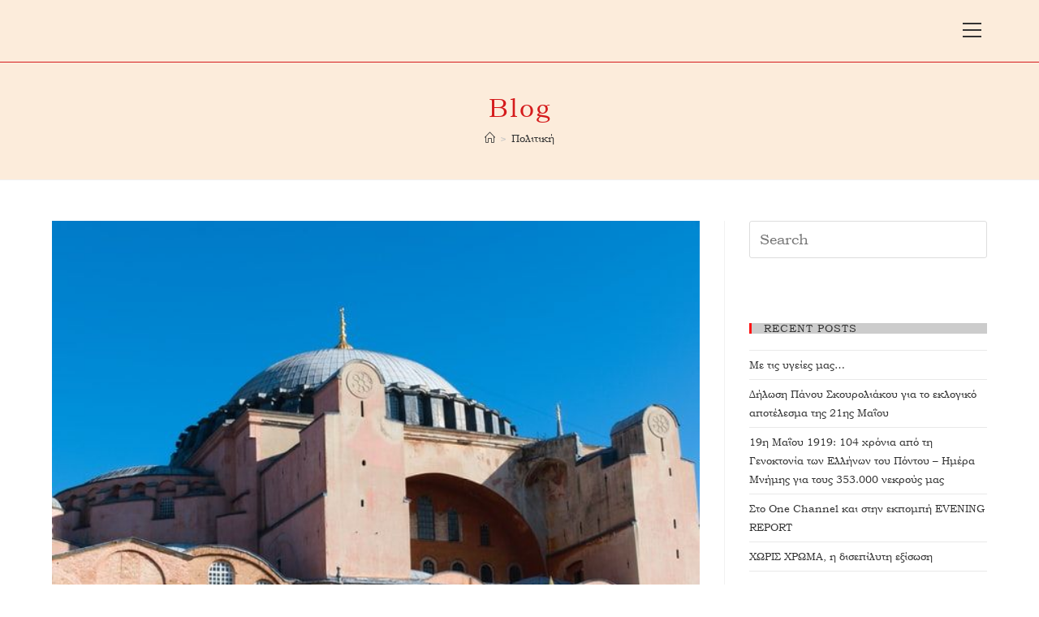

--- FILE ---
content_type: text/html; charset=UTF-8
request_url: https://panos.skouroliakos.gr/i-agia-sofia-den-ine-tourkiki-ine-pagkosmia/
body_size: 18764
content:
 
<!DOCTYPE html>
<html class="html" lang="en-US">
<head>
	<meta charset="UTF-8">
	<link rel="profile" href="https://gmpg.org/xfn/11">

	<title>Η Αγία Σοφία δεν είναι τουρκική, είναι παγκόσμια</title>
<meta name='robots' content='max-image-preview:large' />
<link rel="pingback" href="https://panos.skouroliakos.gr/xmlrpc.php">
<meta name="viewport" content="width=device-width, initial-scale=1"><link rel='dns-prefetch' href='//maxcdn.bootstrapcdn.com' />
<link rel='dns-prefetch' href='//fonts.googleapis.com' />
<link rel="alternate" type="application/rss+xml" title=" &raquo; Feed" href="https://panos.skouroliakos.gr/feed/" />
<link rel="alternate" type="application/rss+xml" title=" &raquo; Comments Feed" href="https://panos.skouroliakos.gr/comments/feed/" />
<link rel="alternate" type="application/rss+xml" title=" &raquo; Η Αγία Σοφία δεν είναι τουρκική, είναι παγκόσμια Comments Feed" href="https://panos.skouroliakos.gr/i-agia-sofia-den-ine-tourkiki-ine-pagkosmia/feed/" />
			<link rel="pingback" href="https://panos.skouroliakos.gr/xmlrpc.php"/>
		<script type="application/ld+json">{"@context":"https://schema.org","@type":"Organization","legalName":"","url":"https://panos.skouroliakos.gr/","logo":"https://tf01.themeruby.com/lifestyle/wp-content/uploads/sites/7/2019/10/logo.png"}</script>
<!-- This site uses the Google Analytics by ExactMetrics plugin v6.0.2 - Using Analytics tracking - https://www.exactmetrics.com/ -->
<script type="text/javascript" data-cfasync="false">
	var em_version         = '6.0.2';
	var em_track_user      = true;
	var em_no_track_reason = '';
	
	var disableStr = 'ga-disable-UA-85614716-1';

	/* Function to detect opted out users */
	function __gaTrackerIsOptedOut() {
		return document.cookie.indexOf(disableStr + '=true') > -1;
	}

	/* Disable tracking if the opt-out cookie exists. */
	if ( __gaTrackerIsOptedOut() ) {
		window[disableStr] = true;
	}

	/* Opt-out function */
	function __gaTrackerOptout() {
	  document.cookie = disableStr + '=true; expires=Thu, 31 Dec 2099 23:59:59 UTC; path=/';
	  window[disableStr] = true;
	}

	if ( 'undefined' === typeof gaOptout ) {
		function gaOptout() {
			__gaTrackerOptout();
		}
	}
	
	if ( em_track_user ) {
		(function(i,s,o,g,r,a,m){i['GoogleAnalyticsObject']=r;i[r]=i[r]||function(){
			(i[r].q=i[r].q||[]).push(arguments)},i[r].l=1*new Date();a=s.createElement(o),
			m=s.getElementsByTagName(o)[0];a.async=1;a.src=g;m.parentNode.insertBefore(a,m)
		})(window,document,'script','//www.google-analytics.com/analytics.js','__gaTracker');

window.ga = __gaTracker;		__gaTracker('create', 'UA-85614716-1', 'auto');
		__gaTracker('set', 'forceSSL', true);
		__gaTracker('send','pageview');
		__gaTracker( function() { window.ga = __gaTracker; } );
	} else {
		console.log( "" );
		(function() {
			/* https://developers.google.com/analytics/devguides/collection/analyticsjs/ */
			var noopfn = function() {
				return null;
			};
			var noopnullfn = function() {
				return null;
			};
			var Tracker = function() {
				return null;
			};
			var p = Tracker.prototype;
			p.get = noopfn;
			p.set = noopfn;
			p.send = noopfn;
			var __gaTracker = function() {
				var len = arguments.length;
				if ( len === 0 ) {
					return;
				}
				var f = arguments[len-1];
				if ( typeof f !== 'object' || f === null || typeof f.hitCallback !== 'function' ) {
					console.log( 'Not running function __gaTracker(' + arguments[0] + " ....) because you are not being tracked. " + em_no_track_reason );
					return;
				}
				try {
					f.hitCallback();
				} catch (ex) {

				}
			};
			__gaTracker.create = function() {
				return new Tracker();
			};
			__gaTracker.getByName = noopnullfn;
			__gaTracker.getAll = function() {
				return [];
			};
			__gaTracker.remove = noopfn;
			window['__gaTracker'] = __gaTracker;
			window.ga = __gaTracker;		})();
		}
</script>
<!-- / Google Analytics by ExactMetrics -->
<script type="text/javascript">
/* <![CDATA[ */
window._wpemojiSettings = {"baseUrl":"https:\/\/s.w.org\/images\/core\/emoji\/15.0.3\/72x72\/","ext":".png","svgUrl":"https:\/\/s.w.org\/images\/core\/emoji\/15.0.3\/svg\/","svgExt":".svg","source":{"concatemoji":"https:\/\/panos.skouroliakos.gr\/wp-includes\/js\/wp-emoji-release.min.js?ver=6.5.7"}};
/*! This file is auto-generated */
!function(i,n){var o,s,e;function c(e){try{var t={supportTests:e,timestamp:(new Date).valueOf()};sessionStorage.setItem(o,JSON.stringify(t))}catch(e){}}function p(e,t,n){e.clearRect(0,0,e.canvas.width,e.canvas.height),e.fillText(t,0,0);var t=new Uint32Array(e.getImageData(0,0,e.canvas.width,e.canvas.height).data),r=(e.clearRect(0,0,e.canvas.width,e.canvas.height),e.fillText(n,0,0),new Uint32Array(e.getImageData(0,0,e.canvas.width,e.canvas.height).data));return t.every(function(e,t){return e===r[t]})}function u(e,t,n){switch(t){case"flag":return n(e,"\ud83c\udff3\ufe0f\u200d\u26a7\ufe0f","\ud83c\udff3\ufe0f\u200b\u26a7\ufe0f")?!1:!n(e,"\ud83c\uddfa\ud83c\uddf3","\ud83c\uddfa\u200b\ud83c\uddf3")&&!n(e,"\ud83c\udff4\udb40\udc67\udb40\udc62\udb40\udc65\udb40\udc6e\udb40\udc67\udb40\udc7f","\ud83c\udff4\u200b\udb40\udc67\u200b\udb40\udc62\u200b\udb40\udc65\u200b\udb40\udc6e\u200b\udb40\udc67\u200b\udb40\udc7f");case"emoji":return!n(e,"\ud83d\udc26\u200d\u2b1b","\ud83d\udc26\u200b\u2b1b")}return!1}function f(e,t,n){var r="undefined"!=typeof WorkerGlobalScope&&self instanceof WorkerGlobalScope?new OffscreenCanvas(300,150):i.createElement("canvas"),a=r.getContext("2d",{willReadFrequently:!0}),o=(a.textBaseline="top",a.font="600 32px Arial",{});return e.forEach(function(e){o[e]=t(a,e,n)}),o}function t(e){var t=i.createElement("script");t.src=e,t.defer=!0,i.head.appendChild(t)}"undefined"!=typeof Promise&&(o="wpEmojiSettingsSupports",s=["flag","emoji"],n.supports={everything:!0,everythingExceptFlag:!0},e=new Promise(function(e){i.addEventListener("DOMContentLoaded",e,{once:!0})}),new Promise(function(t){var n=function(){try{var e=JSON.parse(sessionStorage.getItem(o));if("object"==typeof e&&"number"==typeof e.timestamp&&(new Date).valueOf()<e.timestamp+604800&&"object"==typeof e.supportTests)return e.supportTests}catch(e){}return null}();if(!n){if("undefined"!=typeof Worker&&"undefined"!=typeof OffscreenCanvas&&"undefined"!=typeof URL&&URL.createObjectURL&&"undefined"!=typeof Blob)try{var e="postMessage("+f.toString()+"("+[JSON.stringify(s),u.toString(),p.toString()].join(",")+"));",r=new Blob([e],{type:"text/javascript"}),a=new Worker(URL.createObjectURL(r),{name:"wpTestEmojiSupports"});return void(a.onmessage=function(e){c(n=e.data),a.terminate(),t(n)})}catch(e){}c(n=f(s,u,p))}t(n)}).then(function(e){for(var t in e)n.supports[t]=e[t],n.supports.everything=n.supports.everything&&n.supports[t],"flag"!==t&&(n.supports.everythingExceptFlag=n.supports.everythingExceptFlag&&n.supports[t]);n.supports.everythingExceptFlag=n.supports.everythingExceptFlag&&!n.supports.flag,n.DOMReady=!1,n.readyCallback=function(){n.DOMReady=!0}}).then(function(){return e}).then(function(){var e;n.supports.everything||(n.readyCallback(),(e=n.source||{}).concatemoji?t(e.concatemoji):e.wpemoji&&e.twemoji&&(t(e.twemoji),t(e.wpemoji)))}))}((window,document),window._wpemojiSettings);
/* ]]> */
</script>
<link rel='stylesheet' id='pixwell-core-css' href='https://panos.skouroliakos.gr/wp-content/plugins/pixwell-core/assets/core.css?ver=4.4' type='text/css' media='all' />
<link rel='stylesheet' id='sb_instagram_styles-css' href='https://panos.skouroliakos.gr/wp-content/plugins/instagram-feed/css/sb-instagram-2-2.min.css?ver=2.4.1' type='text/css' media='all' />
<style id='wp-emoji-styles-inline-css' type='text/css'>

	img.wp-smiley, img.emoji {
		display: inline !important;
		border: none !important;
		box-shadow: none !important;
		height: 1em !important;
		width: 1em !important;
		margin: 0 0.07em !important;
		vertical-align: -0.1em !important;
		background: none !important;
		padding: 0 !important;
	}
</style>
<link rel='stylesheet' id='wp-block-library-css' href='https://panos.skouroliakos.gr/wp-includes/css/dist/block-library/style.min.css?ver=6.5.7' type='text/css' media='all' />
<style id='wp-block-library-theme-inline-css' type='text/css'>
.wp-block-audio figcaption{color:#555;font-size:13px;text-align:center}.is-dark-theme .wp-block-audio figcaption{color:#ffffffa6}.wp-block-audio{margin:0 0 1em}.wp-block-code{border:1px solid #ccc;border-radius:4px;font-family:Menlo,Consolas,monaco,monospace;padding:.8em 1em}.wp-block-embed figcaption{color:#555;font-size:13px;text-align:center}.is-dark-theme .wp-block-embed figcaption{color:#ffffffa6}.wp-block-embed{margin:0 0 1em}.blocks-gallery-caption{color:#555;font-size:13px;text-align:center}.is-dark-theme .blocks-gallery-caption{color:#ffffffa6}.wp-block-image figcaption{color:#555;font-size:13px;text-align:center}.is-dark-theme .wp-block-image figcaption{color:#ffffffa6}.wp-block-image{margin:0 0 1em}.wp-block-pullquote{border-bottom:4px solid;border-top:4px solid;color:currentColor;margin-bottom:1.75em}.wp-block-pullquote cite,.wp-block-pullquote footer,.wp-block-pullquote__citation{color:currentColor;font-size:.8125em;font-style:normal;text-transform:uppercase}.wp-block-quote{border-left:.25em solid;margin:0 0 1.75em;padding-left:1em}.wp-block-quote cite,.wp-block-quote footer{color:currentColor;font-size:.8125em;font-style:normal;position:relative}.wp-block-quote.has-text-align-right{border-left:none;border-right:.25em solid;padding-left:0;padding-right:1em}.wp-block-quote.has-text-align-center{border:none;padding-left:0}.wp-block-quote.is-large,.wp-block-quote.is-style-large,.wp-block-quote.is-style-plain{border:none}.wp-block-search .wp-block-search__label{font-weight:700}.wp-block-search__button{border:1px solid #ccc;padding:.375em .625em}:where(.wp-block-group.has-background){padding:1.25em 2.375em}.wp-block-separator.has-css-opacity{opacity:.4}.wp-block-separator{border:none;border-bottom:2px solid;margin-left:auto;margin-right:auto}.wp-block-separator.has-alpha-channel-opacity{opacity:1}.wp-block-separator:not(.is-style-wide):not(.is-style-dots){width:100px}.wp-block-separator.has-background:not(.is-style-dots){border-bottom:none;height:1px}.wp-block-separator.has-background:not(.is-style-wide):not(.is-style-dots){height:2px}.wp-block-table{margin:0 0 1em}.wp-block-table td,.wp-block-table th{word-break:normal}.wp-block-table figcaption{color:#555;font-size:13px;text-align:center}.is-dark-theme .wp-block-table figcaption{color:#ffffffa6}.wp-block-video figcaption{color:#555;font-size:13px;text-align:center}.is-dark-theme .wp-block-video figcaption{color:#ffffffa6}.wp-block-video{margin:0 0 1em}.wp-block-template-part.has-background{margin-bottom:0;margin-top:0;padding:1.25em 2.375em}
</style>
<style id='classic-theme-styles-inline-css' type='text/css'>
/*! This file is auto-generated */
.wp-block-button__link{color:#fff;background-color:#32373c;border-radius:9999px;box-shadow:none;text-decoration:none;padding:calc(.667em + 2px) calc(1.333em + 2px);font-size:1.125em}.wp-block-file__button{background:#32373c;color:#fff;text-decoration:none}
</style>
<style id='global-styles-inline-css' type='text/css'>
body{--wp--preset--color--black: #000000;--wp--preset--color--cyan-bluish-gray: #abb8c3;--wp--preset--color--white: #ffffff;--wp--preset--color--pale-pink: #f78da7;--wp--preset--color--vivid-red: #cf2e2e;--wp--preset--color--luminous-vivid-orange: #ff6900;--wp--preset--color--luminous-vivid-amber: #fcb900;--wp--preset--color--light-green-cyan: #7bdcb5;--wp--preset--color--vivid-green-cyan: #00d084;--wp--preset--color--pale-cyan-blue: #8ed1fc;--wp--preset--color--vivid-cyan-blue: #0693e3;--wp--preset--color--vivid-purple: #9b51e0;--wp--preset--gradient--vivid-cyan-blue-to-vivid-purple: linear-gradient(135deg,rgba(6,147,227,1) 0%,rgb(155,81,224) 100%);--wp--preset--gradient--light-green-cyan-to-vivid-green-cyan: linear-gradient(135deg,rgb(122,220,180) 0%,rgb(0,208,130) 100%);--wp--preset--gradient--luminous-vivid-amber-to-luminous-vivid-orange: linear-gradient(135deg,rgba(252,185,0,1) 0%,rgba(255,105,0,1) 100%);--wp--preset--gradient--luminous-vivid-orange-to-vivid-red: linear-gradient(135deg,rgba(255,105,0,1) 0%,rgb(207,46,46) 100%);--wp--preset--gradient--very-light-gray-to-cyan-bluish-gray: linear-gradient(135deg,rgb(238,238,238) 0%,rgb(169,184,195) 100%);--wp--preset--gradient--cool-to-warm-spectrum: linear-gradient(135deg,rgb(74,234,220) 0%,rgb(151,120,209) 20%,rgb(207,42,186) 40%,rgb(238,44,130) 60%,rgb(251,105,98) 80%,rgb(254,248,76) 100%);--wp--preset--gradient--blush-light-purple: linear-gradient(135deg,rgb(255,206,236) 0%,rgb(152,150,240) 100%);--wp--preset--gradient--blush-bordeaux: linear-gradient(135deg,rgb(254,205,165) 0%,rgb(254,45,45) 50%,rgb(107,0,62) 100%);--wp--preset--gradient--luminous-dusk: linear-gradient(135deg,rgb(255,203,112) 0%,rgb(199,81,192) 50%,rgb(65,88,208) 100%);--wp--preset--gradient--pale-ocean: linear-gradient(135deg,rgb(255,245,203) 0%,rgb(182,227,212) 50%,rgb(51,167,181) 100%);--wp--preset--gradient--electric-grass: linear-gradient(135deg,rgb(202,248,128) 0%,rgb(113,206,126) 100%);--wp--preset--gradient--midnight: linear-gradient(135deg,rgb(2,3,129) 0%,rgb(40,116,252) 100%);--wp--preset--font-size--small: 13px;--wp--preset--font-size--medium: 20px;--wp--preset--font-size--large: 36px;--wp--preset--font-size--x-large: 42px;--wp--preset--spacing--20: 0.44rem;--wp--preset--spacing--30: 0.67rem;--wp--preset--spacing--40: 1rem;--wp--preset--spacing--50: 1.5rem;--wp--preset--spacing--60: 2.25rem;--wp--preset--spacing--70: 3.38rem;--wp--preset--spacing--80: 5.06rem;--wp--preset--shadow--natural: 6px 6px 9px rgba(0, 0, 0, 0.2);--wp--preset--shadow--deep: 12px 12px 50px rgba(0, 0, 0, 0.4);--wp--preset--shadow--sharp: 6px 6px 0px rgba(0, 0, 0, 0.2);--wp--preset--shadow--outlined: 6px 6px 0px -3px rgba(255, 255, 255, 1), 6px 6px rgba(0, 0, 0, 1);--wp--preset--shadow--crisp: 6px 6px 0px rgba(0, 0, 0, 1);}:where(.is-layout-flex){gap: 0.5em;}:where(.is-layout-grid){gap: 0.5em;}body .is-layout-flex{display: flex;}body .is-layout-flex{flex-wrap: wrap;align-items: center;}body .is-layout-flex > *{margin: 0;}body .is-layout-grid{display: grid;}body .is-layout-grid > *{margin: 0;}:where(.wp-block-columns.is-layout-flex){gap: 2em;}:where(.wp-block-columns.is-layout-grid){gap: 2em;}:where(.wp-block-post-template.is-layout-flex){gap: 1.25em;}:where(.wp-block-post-template.is-layout-grid){gap: 1.25em;}.has-black-color{color: var(--wp--preset--color--black) !important;}.has-cyan-bluish-gray-color{color: var(--wp--preset--color--cyan-bluish-gray) !important;}.has-white-color{color: var(--wp--preset--color--white) !important;}.has-pale-pink-color{color: var(--wp--preset--color--pale-pink) !important;}.has-vivid-red-color{color: var(--wp--preset--color--vivid-red) !important;}.has-luminous-vivid-orange-color{color: var(--wp--preset--color--luminous-vivid-orange) !important;}.has-luminous-vivid-amber-color{color: var(--wp--preset--color--luminous-vivid-amber) !important;}.has-light-green-cyan-color{color: var(--wp--preset--color--light-green-cyan) !important;}.has-vivid-green-cyan-color{color: var(--wp--preset--color--vivid-green-cyan) !important;}.has-pale-cyan-blue-color{color: var(--wp--preset--color--pale-cyan-blue) !important;}.has-vivid-cyan-blue-color{color: var(--wp--preset--color--vivid-cyan-blue) !important;}.has-vivid-purple-color{color: var(--wp--preset--color--vivid-purple) !important;}.has-black-background-color{background-color: var(--wp--preset--color--black) !important;}.has-cyan-bluish-gray-background-color{background-color: var(--wp--preset--color--cyan-bluish-gray) !important;}.has-white-background-color{background-color: var(--wp--preset--color--white) !important;}.has-pale-pink-background-color{background-color: var(--wp--preset--color--pale-pink) !important;}.has-vivid-red-background-color{background-color: var(--wp--preset--color--vivid-red) !important;}.has-luminous-vivid-orange-background-color{background-color: var(--wp--preset--color--luminous-vivid-orange) !important;}.has-luminous-vivid-amber-background-color{background-color: var(--wp--preset--color--luminous-vivid-amber) !important;}.has-light-green-cyan-background-color{background-color: var(--wp--preset--color--light-green-cyan) !important;}.has-vivid-green-cyan-background-color{background-color: var(--wp--preset--color--vivid-green-cyan) !important;}.has-pale-cyan-blue-background-color{background-color: var(--wp--preset--color--pale-cyan-blue) !important;}.has-vivid-cyan-blue-background-color{background-color: var(--wp--preset--color--vivid-cyan-blue) !important;}.has-vivid-purple-background-color{background-color: var(--wp--preset--color--vivid-purple) !important;}.has-black-border-color{border-color: var(--wp--preset--color--black) !important;}.has-cyan-bluish-gray-border-color{border-color: var(--wp--preset--color--cyan-bluish-gray) !important;}.has-white-border-color{border-color: var(--wp--preset--color--white) !important;}.has-pale-pink-border-color{border-color: var(--wp--preset--color--pale-pink) !important;}.has-vivid-red-border-color{border-color: var(--wp--preset--color--vivid-red) !important;}.has-luminous-vivid-orange-border-color{border-color: var(--wp--preset--color--luminous-vivid-orange) !important;}.has-luminous-vivid-amber-border-color{border-color: var(--wp--preset--color--luminous-vivid-amber) !important;}.has-light-green-cyan-border-color{border-color: var(--wp--preset--color--light-green-cyan) !important;}.has-vivid-green-cyan-border-color{border-color: var(--wp--preset--color--vivid-green-cyan) !important;}.has-pale-cyan-blue-border-color{border-color: var(--wp--preset--color--pale-cyan-blue) !important;}.has-vivid-cyan-blue-border-color{border-color: var(--wp--preset--color--vivid-cyan-blue) !important;}.has-vivid-purple-border-color{border-color: var(--wp--preset--color--vivid-purple) !important;}.has-vivid-cyan-blue-to-vivid-purple-gradient-background{background: var(--wp--preset--gradient--vivid-cyan-blue-to-vivid-purple) !important;}.has-light-green-cyan-to-vivid-green-cyan-gradient-background{background: var(--wp--preset--gradient--light-green-cyan-to-vivid-green-cyan) !important;}.has-luminous-vivid-amber-to-luminous-vivid-orange-gradient-background{background: var(--wp--preset--gradient--luminous-vivid-amber-to-luminous-vivid-orange) !important;}.has-luminous-vivid-orange-to-vivid-red-gradient-background{background: var(--wp--preset--gradient--luminous-vivid-orange-to-vivid-red) !important;}.has-very-light-gray-to-cyan-bluish-gray-gradient-background{background: var(--wp--preset--gradient--very-light-gray-to-cyan-bluish-gray) !important;}.has-cool-to-warm-spectrum-gradient-background{background: var(--wp--preset--gradient--cool-to-warm-spectrum) !important;}.has-blush-light-purple-gradient-background{background: var(--wp--preset--gradient--blush-light-purple) !important;}.has-blush-bordeaux-gradient-background{background: var(--wp--preset--gradient--blush-bordeaux) !important;}.has-luminous-dusk-gradient-background{background: var(--wp--preset--gradient--luminous-dusk) !important;}.has-pale-ocean-gradient-background{background: var(--wp--preset--gradient--pale-ocean) !important;}.has-electric-grass-gradient-background{background: var(--wp--preset--gradient--electric-grass) !important;}.has-midnight-gradient-background{background: var(--wp--preset--gradient--midnight) !important;}.has-small-font-size{font-size: var(--wp--preset--font-size--small) !important;}.has-medium-font-size{font-size: var(--wp--preset--font-size--medium) !important;}.has-large-font-size{font-size: var(--wp--preset--font-size--large) !important;}.has-x-large-font-size{font-size: var(--wp--preset--font-size--x-large) !important;}
.wp-block-navigation a:where(:not(.wp-element-button)){color: inherit;}
:where(.wp-block-post-template.is-layout-flex){gap: 1.25em;}:where(.wp-block-post-template.is-layout-grid){gap: 1.25em;}
:where(.wp-block-columns.is-layout-flex){gap: 2em;}:where(.wp-block-columns.is-layout-grid){gap: 2em;}
.wp-block-pullquote{font-size: 1.5em;line-height: 1.6;}
</style>
<link rel='stylesheet' id='contact-form-7-css' href='https://panos.skouroliakos.gr/wp-content/plugins/contact-form-7/includes/css/styles.css?ver=5.1.7' type='text/css' media='all' />
<link rel='stylesheet' id='cff-css' href='https://panos.skouroliakos.gr/wp-content/plugins/custom-facebook-feed/css/cff-style.css?ver=2.15.1' type='text/css' media='all' />
<link rel='stylesheet' id='sb-font-awesome-css' href='https://maxcdn.bootstrapcdn.com/font-awesome/4.7.0/css/font-awesome.min.css?ver=6.5.7' type='text/css' media='all' />
<link rel='stylesheet' id='page_navi_slider_style-css' href='https://panos.skouroliakos.gr/wp-content/plugins/page-navi-slider/style/page-navi-slider.css?ver=6.5.7' type='text/css' media='all' />
<link rel='stylesheet' id='dashicons-css' href='https://panos.skouroliakos.gr/wp-includes/css/dashicons.min.css?ver=6.5.7' type='text/css' media='all' />
<link rel='stylesheet' id='post-views-counter-frontend-css' href='https://panos.skouroliakos.gr/wp-content/plugins/post-views-counter/css/frontend.css?ver=1.3.1' type='text/css' media='all' />
<link rel='stylesheet' id='uaf_client_css-css' href='https://panos.skouroliakos.gr/wp-content/uploads/useanyfont/uaf.css?ver=1588160265' type='text/css' media='all' />
<link rel='stylesheet' id='tt-easy-google-fonts-css' href='https://fonts.googleapis.com/css?family=Ubuntu+Condensed%3Aregular&#038;subset=greek-ext&#038;ver=6.5.7' type='text/css' media='all' />
<link rel='stylesheet' id='font-awesome-css' href='https://panos.skouroliakos.gr/wp-content/themes/oceanwp/assets/fonts/fontawesome/css/all.min.css?ver=5.11.2' type='text/css' media='all' />
<link rel='stylesheet' id='simple-line-icons-css' href='https://panos.skouroliakos.gr/wp-content/themes/oceanwp/assets/css/third/simple-line-icons.min.css?ver=2.4.0' type='text/css' media='all' />
<link rel='stylesheet' id='magnific-popup-css' href='https://panos.skouroliakos.gr/wp-content/themes/oceanwp/assets/css/third/magnific-popup.min.css?ver=1.0.0' type='text/css' media='all' />
<link rel='stylesheet' id='slick-css' href='https://panos.skouroliakos.gr/wp-content/themes/oceanwp/assets/css/third/slick.min.css?ver=1.6.0' type='text/css' media='all' />
<link rel='stylesheet' id='oceanwp-style-css' href='https://panos.skouroliakos.gr/wp-content/themes/oceanwp/assets/css/style.min.css?ver=1.8.3' type='text/css' media='all' />
<script>if (document.location.protocol != "https:") {document.location = document.URL.replace(/^http:/i, "https:");}</script><script type="text/javascript" src="https://panos.skouroliakos.gr/wp-includes/js/jquery/jquery.min.js?ver=3.7.1" id="jquery-core-js"></script>
<script type="text/javascript" src="https://panos.skouroliakos.gr/wp-includes/js/jquery/jquery-migrate.min.js?ver=3.4.1" id="jquery-migrate-js"></script>
<script type="text/javascript" id="exactmetrics-frontend-script-js-extra">
/* <![CDATA[ */
var exactmetrics_frontend = {"js_events_tracking":"true","download_extensions":"zip,mp3,mpeg,pdf,docx,pptx,xlsx,rar","inbound_paths":"[{\"path\":\"\\\/go\\\/\",\"label\":\"affiliate\"},{\"path\":\"\\\/recommend\\\/\",\"label\":\"affiliate\"}]","home_url":"https:\/\/panos.skouroliakos.gr","hash_tracking":"false"};
/* ]]> */
</script>
<script type="text/javascript" src="https://panos.skouroliakos.gr/wp-content/plugins/google-analytics-dashboard-for-wp/assets/js/frontend.min.js?ver=6.0.2" id="exactmetrics-frontend-script-js"></script>
<script type="text/javascript" src="https://panos.skouroliakos.gr/wp-includes/js/jquery/ui/core.min.js?ver=1.13.2" id="jquery-ui-core-js"></script>
<script type="text/javascript" src="https://panos.skouroliakos.gr/wp-includes/js/jquery/ui/mouse.min.js?ver=1.13.2" id="jquery-ui-mouse-js"></script>
<script type="text/javascript" src="https://panos.skouroliakos.gr/wp-includes/js/jquery/ui/slider.min.js?ver=1.13.2" id="jquery-ui-slider-js"></script>
<script type="text/javascript" src="https://panos.skouroliakos.gr/wp-content/plugins/page-navi-slider/js/page-navi-slider.min.js?ver=1" id="page-navi-slider-script-js"></script>
<script type="text/javascript" src="https://panos.skouroliakos.gr/wp-content/plugins/page-navi-slider/js/jquery.ui.touch-punch.min.js?ver=1" id="jQueryUiTouch-js"></script>
<link rel="https://api.w.org/" href="https://panos.skouroliakos.gr/wp-json/" /><link rel="alternate" type="application/json" href="https://panos.skouroliakos.gr/wp-json/wp/v2/posts/5960" /><link rel="EditURI" type="application/rsd+xml" title="RSD" href="https://panos.skouroliakos.gr/xmlrpc.php?rsd" />
<meta name="generator" content="WordPress 6.5.7" />
<link rel="canonical" href="https://panos.skouroliakos.gr/i-agia-sofia-den-ine-tourkiki-ine-pagkosmia/" />
<link rel='shortlink' href='https://panos.skouroliakos.gr/?p=5960' />
<link rel="alternate" type="application/json+oembed" href="https://panos.skouroliakos.gr/wp-json/oembed/1.0/embed?url=https%3A%2F%2Fpanos.skouroliakos.gr%2Fi-agia-sofia-den-ine-tourkiki-ine-pagkosmia%2F" />
<link rel="alternate" type="text/xml+oembed" href="https://panos.skouroliakos.gr/wp-json/oembed/1.0/embed?url=https%3A%2F%2Fpanos.skouroliakos.gr%2Fi-agia-sofia-den-ine-tourkiki-ine-pagkosmia%2F&#038;format=xml" />

<link rel="stylesheet" href="https://panos.skouroliakos.gr/wp-content/plugins/count-per-day/counter.css" type="text/css" />
<meta name="generator" content="Site Kit by Google 1.7.1" /><script type="application/ld+json">{"@context":"https://schema.org","@type":"WebSite","@id":"https://panos.skouroliakos.gr/#website","url":"https://panos.skouroliakos.gr/","name":"","potentialAction":{"@type":"SearchAction","target":"https://panos.skouroliakos.gr/?s={search_term_string}","query-input":"required name=search_term_string"}}</script>
<meta name="google-site-verification" content="XNsJ6qUmJ-h_stUn3WHZqS0Kd33dACK1b4lVxbwnl18">		<meta property="og:title" content="Η Αγία Σοφία δεν είναι τουρκική, είναι παγκόσμια"/>
				<meta property="og:url" content="https://panos.skouroliakos.gr/i-agia-sofia-den-ine-tourkiki-ine-pagkosmia/"/>
		<meta property="og:site_name" content=""/>
					<meta property="og:image" content="https://panos.skouroliakos.gr/wp-content/uploads/2020/07/Agia_Sofia_1.jpg"/>
		<link rel="icon" href="https://panos.skouroliakos.gr/wp-content/uploads/2019/06/cropped-Image00010-32x32.jpg" sizes="32x32" />
<link rel="icon" href="https://panos.skouroliakos.gr/wp-content/uploads/2019/06/cropped-Image00010-192x192.jpg" sizes="192x192" />
<link rel="apple-touch-icon" href="https://panos.skouroliakos.gr/wp-content/uploads/2019/06/cropped-Image00010-180x180.jpg" />
<meta name="msapplication-TileImage" content="https://panos.skouroliakos.gr/wp-content/uploads/2019/06/cropped-Image00010-270x270.jpg" />
<style id="tt-easy-google-font-styles" type="text/css">p { background-color: #ffffff; color: #000000; font-family: 'Trebuchet MS'; font-style: normal; font-weight: 400; text-decoration: none; }
h1 { letter-spacing: 4px; text-decoration: none; }
h2 { font-family: 'Ubuntu Condensed'; font-size: 17px; font-style: normal; font-weight: 400; letter-spacing: 2px; line-height: 1.3; padding-top: 17px; padding-left: 21px; text-decoration: none; }
h3 { color: #d51b1c; letter-spacing: 2px; line-height: 1; text-decoration: none; }
h4 { background-color: #cccccc; color: #e83535; letter-spacing: 1px; line-height: 1.2; text-decoration: none; }
h5 { letter-spacing: -2px; line-height: 2.2; text-decoration: none; text-transform: none; }
h6 { color: #bf2b2b; font-family: 'Ubuntu Condensed'; font-style: normal; font-weight: 400; letter-spacing: -1px; line-height: 0.8; text-decoration: none; }
</style><!-- OceanWP CSS -->
<style type="text/css">
.page-header{background-color:#fcecdb}/* General CSS */a:hover,a.light:hover,.theme-heading .text::before,#top-bar-content >a:hover,#top-bar-social li.oceanwp-email a:hover,#site-navigation-wrap .dropdown-menu >li >a:hover,#site-header.medium-header #medium-searchform button:hover,.oceanwp-mobile-menu-icon a:hover,.blog-entry.post .blog-entry-header .entry-title a:hover,.blog-entry.post .blog-entry-readmore a:hover,.blog-entry.thumbnail-entry .blog-entry-category a,ul.meta li a:hover,.dropcap,.single nav.post-navigation .nav-links .title,body .related-post-title a:hover,body #wp-calendar caption,body .contact-info-widget.default i,body .contact-info-widget.big-icons i,body .custom-links-widget .oceanwp-custom-links li a:hover,body .custom-links-widget .oceanwp-custom-links li a:hover:before,body .posts-thumbnails-widget li a:hover,body .social-widget li.oceanwp-email a:hover,.comment-author .comment-meta .comment-reply-link,#respond #cancel-comment-reply-link:hover,#footer-widgets .footer-box a:hover,#footer-bottom a:hover,#footer-bottom #footer-bottom-menu a:hover,.sidr a:hover,.sidr-class-dropdown-toggle:hover,.sidr-class-menu-item-has-children.active >a,.sidr-class-menu-item-has-children.active >a >.sidr-class-dropdown-toggle,input[type=checkbox]:checked:before{color:#ff1414}input[type="button"],input[type="reset"],input[type="submit"],button[type="submit"],.button,#site-navigation-wrap .dropdown-menu >li.btn >a >span,.thumbnail:hover i,.post-quote-content,.omw-modal .omw-close-modal,body .contact-info-widget.big-icons li:hover i,body div.wpforms-container-full .wpforms-form input[type=submit],body div.wpforms-container-full .wpforms-form button[type=submit],body div.wpforms-container-full .wpforms-form .wpforms-page-button{background-color:#ff1414}.widget-title{border-color:#ff1414}blockquote{border-color:#ff1414}#searchform-dropdown{border-color:#ff1414}.dropdown-menu .sub-menu{border-color:#ff1414}.blog-entry.large-entry .blog-entry-readmore a:hover{border-color:#ff1414}.oceanwp-newsletter-form-wrap input[type="email"]:focus{border-color:#ff1414}.social-widget li.oceanwp-email a:hover{border-color:#ff1414}#respond #cancel-comment-reply-link:hover{border-color:#ff1414}body .contact-info-widget.big-icons li:hover i{border-color:#ff1414}#footer-widgets .oceanwp-newsletter-form-wrap input[type="email"]:focus{border-color:#ff1414}input[type="button"]:hover,input[type="reset"]:hover,input[type="submit"]:hover,button[type="submit"]:hover,input[type="button"]:focus,input[type="reset"]:focus,input[type="submit"]:focus,button[type="submit"]:focus,.button:hover,#site-navigation-wrap .dropdown-menu >li.btn >a:hover >span,.post-quote-author,.omw-modal .omw-close-modal:hover,body div.wpforms-container-full .wpforms-form input[type=submit]:hover,body div.wpforms-container-full .wpforms-form button[type=submit]:hover,body div.wpforms-container-full .wpforms-form .wpforms-page-button:hover{background-color:#968a55}a:hover{color:#f41313}.page-header .page-header-title,.page-header.background-image-page-header .page-header-title{color:#d51b1c}.site-breadcrumbs a:hover,.background-image-page-header .site-breadcrumbs a:hover{color:#ff1414}form input[type="text"],form input[type="password"],form input[type="email"],form input[type="url"],form input[type="date"],form input[type="month"],form input[type="time"],form input[type="datetime"],form input[type="datetime-local"],form input[type="week"],form input[type="number"],form input[type="search"],form input[type="tel"],form input[type="color"],form select,form textarea{font-size:18px}body div.wpforms-container-full .wpforms-form input[type=date],body div.wpforms-container-full .wpforms-form input[type=datetime],body div.wpforms-container-full .wpforms-form input[type=datetime-local],body div.wpforms-container-full .wpforms-form input[type=email],body div.wpforms-container-full .wpforms-form input[type=month],body div.wpforms-container-full .wpforms-form input[type=number],body div.wpforms-container-full .wpforms-form input[type=password],body div.wpforms-container-full .wpforms-form input[type=range],body div.wpforms-container-full .wpforms-form input[type=search],body div.wpforms-container-full .wpforms-form input[type=tel],body div.wpforms-container-full .wpforms-form input[type=text],body div.wpforms-container-full .wpforms-form input[type=time],body div.wpforms-container-full .wpforms-form input[type=url],body div.wpforms-container-full .wpforms-form input[type=week],body div.wpforms-container-full .wpforms-form select,body div.wpforms-container-full .wpforms-form textarea{font-size:18px}body .theme-button,body input[type="submit"],body button[type="submit"],body button,body .button,body div.wpforms-container-full .wpforms-form input[type=submit],body div.wpforms-container-full .wpforms-form button[type=submit],body div.wpforms-container-full .wpforms-form .wpforms-page-button{background-color:#968a55}body .theme-button:hover,body input[type="submit"]:hover,body button[type="submit"]:hover,body button:hover,body .button:hover,body div.wpforms-container-full .wpforms-form input[type=submit]:hover,body div.wpforms-container-full .wpforms-form input[type=submit]:active,body div.wpforms-container-full .wpforms-form button[type=submit]:hover,body div.wpforms-container-full .wpforms-form button[type=submit]:active,body div.wpforms-container-full .wpforms-form .wpforms-page-button:hover,body div.wpforms-container-full .wpforms-form .wpforms-page-button:active{background-color:#ea0e0e}/* Header CSS */#site-logo #site-logo-inner,.oceanwp-social-menu .social-menu-inner,#site-header.full_screen-header .menu-bar-inner,.after-header-content .after-header-content-inner{height:76px}#site-navigation-wrap .dropdown-menu >li >a,.oceanwp-mobile-menu-icon a,.after-header-content-inner >a{line-height:76px}#site-header,.has-transparent-header .is-sticky #site-header,.has-vh-transparent .is-sticky #site-header.vertical-header,#searchform-header-replace{background-color:#fcecdb}#site-header{border-color:#d51b1c}#site-header.full_screen-header #full-screen-menu{background-color:rgba(255150124,,,)}#site-header.has-header-media .overlay-header-media{background-color:#ff967c}/* Typography CSS */body{color:#000000}#site-logo a.site-logo-text{font-weight:500;font-size:26px;letter-spacing:.4px}#site-navigation-wrap .dropdown-menu >li >a,#site-header.full_screen-header .fs-dropdown-menu >li >a,#site-header.top-header #site-navigation-wrap .dropdown-menu >li >a,#site-header.center-header #site-navigation-wrap .dropdown-menu >li >a,#site-header.medium-header #site-navigation-wrap .dropdown-menu >li >a,.oceanwp-mobile-menu-icon a{text-transform:none}.blog-entry.post .blog-entry-header .entry-title a{color:#dd3333}.single-post .entry-title{color:#dd3333}
</style></head>

<body data-rsssl=1 class="post-template-default single single-post postid-5960 single-format-standard wp-embed-responsive oceanwp-theme sidebar-mobile default-breakpoint has-sidebar content-right-sidebar post-in-category-dilosis post-in-category-politics post-in-category-tomeas-politismou-syriza has-breadcrumbs elementor-default"  itemscope="itemscope" itemtype="https://schema.org/Article">

	
	
	<div id="outer-wrap" class="site clr">

		<a class="skip-link screen-reader-text" href="#main">Skip to content</a>

		
		<div id="wrap" class="clr">

			
			
<header id="site-header" class="full_screen-header clr" data-height="76" itemscope="itemscope" itemtype="https://schema.org/WPHeader" role="banner">

	
		

<div id="site-header-inner" class="clr container">

	
	

<div id="site-logo" class="clr" itemscope itemtype="https://schema.org/Brand">

	
	<div id="site-logo-inner" class="clr">

						<a href="https://panos.skouroliakos.gr/" rel="home" class="site-title site-logo-text"  style="color:#;"></a>
				
	</div><!-- #site-logo-inner -->

	
	
</div><!-- #site-logo -->


	<div id="site-navigation-wrap" class="clr">

		<div class="menu-bar-wrap clr">
			<div class="menu-bar-inner clr">
				<a href="#" class="menu-bar"><span class="ham"></span></a>
			</div>
		</div>

		<div id="full-screen-menu" class="clr">
			<div id="full-screen-menu-inner" class="clr">
				
			
			
			<nav id="site-navigation" class="navigation main-navigation clr" itemscope="itemscope" itemtype="https://schema.org/SiteNavigationElement" role="navigation">

				<ul id="menu-main" class="main-menu fs-dropdown-menu"><li id="menu-item-5810" class="menu-item menu-item-type-taxonomy menu-item-object-category current-post-ancestor current-menu-parent current-post-parent menu-item-5810"><a href="https://panos.skouroliakos.gr/category/politics/tomeas-politismou-syriza/" class="menu-link"><span class="text-wrap">Πολιτισμός</span></a></li><li id="menu-item-586" class="menu-item menu-item-type-taxonomy menu-item-object-category menu-item-586"><a href="https://panos.skouroliakos.gr/category/politics/attiki/" class="menu-link"><span class="text-wrap">Αν. Αττική</span></a></li><li id="menu-item-582" class="menu-item menu-item-type-taxonomy menu-item-object-category current-post-ancestor current-menu-parent current-post-parent menu-item-has-children dropdown menu-item-582"><a href="https://panos.skouroliakos.gr/category/politics/" class="menu-link"><span class="text-wrap">Βουλή <span class="nav-arrow fa fa-angle-down"></span></span></a>
<ul class="sub-menu">
	<li id="menu-item-4857" class="menu-item menu-item-type-taxonomy menu-item-object-category menu-item-has-children dropdown menu-item-4857"><a href="https://panos.skouroliakos.gr/category/politics/vouli/" class="menu-link"><span class="text-wrap">Κοινοβουλευτικό Έργο<span class="nav-arrow fa fa-angle-right"></span></span></a>
	<ul class="sub-menu">
		<li id="menu-item-4862" class="menu-item menu-item-type-taxonomy menu-item-object-category menu-item-4862"><a href="https://panos.skouroliakos.gr/category/politics/vouli/olomelia-voulis/" class="menu-link"><span class="text-wrap">Ολομέλεια</span></a></li>		<li id="menu-item-4858" class="menu-item menu-item-type-taxonomy menu-item-object-category menu-item-4858"><a href="https://panos.skouroliakos.gr/category/politics/vouli/eidikh-monimh-epitroph-diasporas/" class="menu-link"><span class="text-wrap">Επιτροπή Διασποράς</span></a></li>		<li id="menu-item-584" class="menu-item menu-item-type-taxonomy menu-item-object-category menu-item-584"><a href="https://panos.skouroliakos.gr/category/politics/vouli/epitropi-morfotikon-ypotheseon/" class="menu-link"><span class="text-wrap">Επιτροπή Μορφωτικών Υποθέσεων</span></a></li>		<li id="menu-item-585" class="menu-item menu-item-type-taxonomy menu-item-object-category menu-item-has-children dropdown menu-item-585"><a href="https://panos.skouroliakos.gr/category/politics/vouli/kintikos-elegchos/" class="menu-link"><span class="text-wrap">Κοινοβουλευτικός Ελεγχος<span class="nav-arrow fa fa-angle-right"></span></span></a>
		<ul class="sub-menu">
			<li id="menu-item-4860" class="menu-item menu-item-type-taxonomy menu-item-object-category menu-item-4860"><a href="https://panos.skouroliakos.gr/category/politics/vouli/kintikos-elegchos/eperotiseis/" class="menu-link"><span class="text-wrap">Ερωτήσεις</span></a></li>			<li id="menu-item-4861" class="menu-item menu-item-type-taxonomy menu-item-object-category menu-item-4861"><a href="https://panos.skouroliakos.gr/category/politics/vouli/kintikos-elegchos/epikeres-erotisis/" class="menu-link"><span class="text-wrap">Επίκαιρες ερωτήσεις</span></a></li>		</ul>
</li>	</ul>
</li>	<li id="menu-item-587" class="menu-item menu-item-type-taxonomy menu-item-object-category menu-item-587"><a href="https://panos.skouroliakos.gr/category/politics/syriza/" class="menu-link"><span class="text-wrap">ΣΥΡΙΖΑ</span></a></li>	<li id="menu-item-4856" class="menu-item menu-item-type-taxonomy menu-item-object-category current-post-ancestor current-menu-parent current-post-parent menu-item-4856"><a href="https://panos.skouroliakos.gr/category/politics/dilosis/" class="menu-link"><span class="text-wrap">Δηλώσεις</span></a></li>	<li id="menu-item-4855" class="menu-item menu-item-type-taxonomy menu-item-object-category menu-item-4855"><a href="https://panos.skouroliakos.gr/category/politics/draseis/" class="menu-link"><span class="text-wrap">Κοινωνία</span></a></li></ul>
</li><li id="menu-item-580" class="menu-item menu-item-type-taxonomy menu-item-object-category menu-item-has-children dropdown menu-item-580"><a href="https://panos.skouroliakos.gr/category/articles/" class="menu-link"><span class="text-wrap">Αρθρογραφία <span class="nav-arrow fa fa-angle-down"></span></span></a>
<ul class="sub-menu">
	<li id="menu-item-4863" class="menu-item menu-item-type-taxonomy menu-item-object-category menu-item-4863"><a href="https://panos.skouroliakos.gr/category/articles/poly-politismika/" class="menu-link"><span class="text-wrap">ΠΟΛΥ- Πολιτισμικά</span></a></li></ul>
</li><li id="menu-item-5809" class="menu-item menu-item-type-taxonomy menu-item-object-category menu-item-5809"><a href="https://panos.skouroliakos.gr/category/entypa/" class="menu-link"><span class="text-wrap">Μέσα Ενημέρωσης</span></a></li><li class="search-toggle-li"><form method="get" action="https://panos.skouroliakos.gr/" class="header-searchform"><input type="search" name="s" value="" autocomplete="off" /></form></li></ul>
			</nav><!-- #site-navigation -->

			
			
		
		
				</div>
		</div>

	</div><!-- #site-header-wrap -->

	
	<div class="oceanwp-mobile-menu-icon clr mobile-right">

		
		
		
		<a href="#" class="mobile-menu" aria-label="Mobile Menu">
							<i class="fa fa-bars" aria-hidden="true"></i>
							<span class="oceanwp-text">Menu</span>

						</a>

		
		
		
	</div><!-- #oceanwp-mobile-menu-navbar -->


</div><!-- #site-header-inner -->



				
	
</header><!-- #site-header -->


			
			<main id="main" class="site-main clr"  role="main">

				

<header class="page-header centered-minimal-page-header">

	
	<div class="container clr page-header-inner">

		
			<h3 class="page-header-title clr" itemprop="headline">Blog</h3>

			
		
		<nav aria-label="Breadcrumbs" class="site-breadcrumbs clr" itemprop="breadcrumb"><ol class="trail-items" itemscope itemtype="http://schema.org/BreadcrumbList"><meta name="numberOfItems" content="2" /><meta name="itemListOrder" content="Ascending" /><li class="trail-item trail-begin" itemprop="itemListElement" itemscope itemtype="https://schema.org/ListItem"><a href="https://panos.skouroliakos.gr" rel="home" aria-label="Home" itemtype="https://schema.org/Thing" itemprop="item"><span itemprop="name"><span class="icon-home"></span><span class="breadcrumb-home has-icon">Home</span></span></a><span class="breadcrumb-sep">></span><meta content="1" itemprop="position" /></li><li class="trail-item trail-end" itemprop="itemListElement" itemscope itemtype="https://schema.org/ListItem"><a href="https://panos.skouroliakos.gr/category/politics/" itemtype="https://schema.org/Thing" itemprop="item"><span itemprop="name">Πολιτική</span></a><meta content="2" itemprop="position" /></li></ol></nav>
	</div><!-- .page-header-inner -->

	
	
</header><!-- .page-header -->


	
	<div id="content-wrap" class="container clr">

		
		<div id="primary" class="content-area clr">

			
			<div id="content" class="site-content clr">

				
				
<article id="post-5960">

	
<div class="thumbnail">

	<img width="640" height="427" src="[data-uri]" data-src="https://panos.skouroliakos.gr/wp-content/uploads/2020/07/Agia_Sofia_1.jpg" class="rb-lazyload rb-autosize attachment-full size-full wp-post-image" alt="Η Αγία Σοφία δεν είναι τουρκική, είναι παγκόσμια" itemprop="image" decoding="async" fetchpriority="high" />
</div><!-- .thumbnail -->

<header class="entry-header clr">
	<h2 class="single-post-title entry-title" itemprop="headline">Η Αγία Σοφία δεν είναι τουρκική, είναι παγκόσμια</h2><!-- .single-post-title -->
</header><!-- .entry-header -->



<div class="entry-content clr" itemprop="text">
	
<p>Μνημείο Παγκόσμιας Πολιτιστικής Κληρονομιάς της UNESCO, η Αγία Σοφία είναι πνευματικό κτήμα ολόκληρης της ανθρωπότητας. Υπό αυτήν την έννοια, η τουρκική ενέργεια να ακυρώσει το διάταγμα του 1934, που την καθιστά μουσείο, είναι προκλητική και θεσμικά και πολιτικά. Θεσμικά γιατί ως χώρα έχει συγκεκριμένες δεσμεύσεις απέναντι στην διεθνή κοινότητα και πολιτικά γιατί εργαλειοποιεί ένα μνημείο τέτοιου μεγέθους. Η κυβέρνηση οφείλει να χρησιμοποιήσει όλα τα διπλωματικά μέσα για ν’ αναστρέψει την απαράδεκτη διεθνώς αυτή ενέργεια.</p>
</div><!-- .entry -->

<div class="post-tags clr">
	<span class="owp-tag-text">Tags: </span><a href="https://panos.skouroliakos.gr/tag/unesco/" rel="tag">UNESCO</a><span class="owp-sep">,</span> <a href="https://panos.skouroliakos.gr/tag/agia-sofia/" rel="tag">Αγία Σοφία</a><span class="owp-sep">,</span> <a href="https://panos.skouroliakos.gr/tag/tourkia/" rel="tag">Τουρκία</a></div>


	<nav class="navigation post-navigation" aria-label="Read more articles">
		<h2 class="screen-reader-text">Read more articles</h2>
		<div class="nav-links"><div class="nav-previous"><a href="https://panos.skouroliakos.gr/peri-alazonias/" rel="prev"><span class="title"><i class="fas fa-long-arrow-alt-left" aria-hidden="true"></i>Previous Post</span><span class="post-title">Περί αλαζονείας</span></a></div><div class="nav-next"><a href="https://panos.skouroliakos.gr/vouli-gia-tin-agia-sofia/" rel="next"><span class="title"><i class="fas fa-long-arrow-alt-right" aria-hidden="true"></i>Next Post</span><span class="post-title">Βουλή: Για την Αγία Σοφία</span></a></div></div>
	</nav>

	<section id="related-posts" class="clr">

		<h3 class="theme-heading related-posts-title">
			<span class="text">You Might Also Like</span>
		</h3>

		<div class="oceanwp-row clr">

			
			
				
				<article class="related-post clr col span_1_of_3 col-1 post-1602 post type-post status-publish format-standard hentry category-draseis category-politics tag-435 tag-436 tag-437 entry">

					
					<h3 class="related-post-title">
						<a href="https://panos.skouroliakos.gr/efcharisties-apo-ton-ktinotrofiko-syl/" title="ΕΥΧΑΡΙΣΤΙΕΣ ΑΠΟ ΤΟΝ ΚΤΗΝΟΤΡΟΦΙΚΟ ΣΥΛΛΟΓΟ ΑΤΤΙΚΗΣ" rel="bookmark">ΕΥΧΑΡΙΣΤΙΕΣ ΑΠΟ ΤΟΝ ΚΤΗΝΟΤΡΟΦΙΚΟ ΣΥΛΛΟΓΟ ΑΤΤΙΚΗΣ</a>
					</h3><!-- .related-post-title -->

					<time class="published" datetime="2017-08-23T12:06:42+03:00"><i class="icon-clock" aria-hidden="true"></i>23/08/2017</time>

				</article><!-- .related-post -->

				
			
				
				<article class="related-post clr col span_1_of_3 col-2 post-1988 post type-post status-publish format-standard hentry category-articles category-draseis category-politics tag-103 tag-251 tag-386 tag-581 entry">

					
					<h3 class="related-post-title">
						<a href="https://panos.skouroliakos.gr/den-echoume-armodiotita-apantise-to/" title="«Δεν έχουμε αρμοδιότητα», απάντησε το ΕΣΡ για τις δημοσκοπήσεις &#8211; Ερώτηση του Π. Σκουρολιάκου στη Βουλή" rel="bookmark">«Δεν έχουμε αρμοδιότητα», απάντησε το ΕΣΡ για τις δημοσκοπήσεις &#8211; Ερώτηση του Π. Σκουρολιάκου στη Βουλή</a>
					</h3><!-- .related-post-title -->

					<time class="published" datetime="2017-12-20T14:21:03+02:00"><i class="icon-clock" aria-hidden="true"></i>20/12/2017</time>

				</article><!-- .related-post -->

				
			
				
				<article class="related-post clr col span_1_of_3 col-3 post-7422 post type-post status-publish format-standard has-post-thumbnail hentry category-epikeres-erotisis category-kintikos-elegchos category-attiki category-politics tag-1437 tag-kentro-ygias-kalyvion-2 tag-kentro-ygias-kapandritiou tag-1525 tag-kentro-ygias-rafinas entry has-media">

					
						<figure class="related-post-media clr">

							<a href="https://panos.skouroliakos.gr/se-dyskoli-katastasi-i-domes-ygias-tis-anatolikis-attikis-epikeri-erotisi/" class="related-thumb">

								<img width="277" height="182" src="[data-uri]" data-src="https://panos.skouroliakos.gr/wp-content/uploads/2021/12/Πάνος.jpg" class="rb-lazyload rb-autosize attachment-medium size-medium wp-post-image" alt="Σε δύσκολη κατάσταση οι δομές υγείας της Ανατολικής Αττικής &#8211; Επίκαιρη Ερώτηση" itemprop="image" decoding="async" />							</a>

						</figure>

					
					<h3 class="related-post-title">
						<a href="https://panos.skouroliakos.gr/se-dyskoli-katastasi-i-domes-ygias-tis-anatolikis-attikis-epikeri-erotisi/" title="Σε δύσκολη κατάσταση οι δομές υγείας της Ανατολικής Αττικής &#8211; Επίκαιρη Ερώτηση" rel="bookmark">Σε δύσκολη κατάσταση οι δομές υγείας της Ανατολικής Αττικής &#8211; Επίκαιρη Ερώτηση</a>
					</h3><!-- .related-post-title -->

					<time class="published" datetime="2022-01-15T18:00:00+02:00"><i class="icon-clock" aria-hidden="true"></i>15/01/2022</time>

				</article><!-- .related-post -->

				
			
		</div><!-- .oceanwp-row -->

	</section><!-- .related-posts -->




</article>
				
			</div><!-- #content -->

			
		</div><!-- #primary -->

		

<aside id="right-sidebar" class="sidebar-container widget-area sidebar-primary" itemscope="itemscope" itemtype="https://schema.org/WPSideBar" role="complementary" aria-label="Primary Sidebar">

	
	<div id="right-sidebar-inner" class="clr">

		<div id="search-5" class="sidebar-box widget_search clr">
<form role="search" method="get" class="searchform" action="https://panos.skouroliakos.gr/">
	<label for="ocean-search-form-1">
		<span class="screen-reader-text">Search for:</span>
		<input type="search" id="ocean-search-form-1" class="field" autocomplete="off" placeholder="Search" name="s">
			</label>
	</form></div><div id="text-4" class="sidebar-box widget_text clr">			<div class="textwidget"><div class="cff-wrapper">
<div id="cff" data-char="" class=" cff-default-styles" >
<div class="cff-error-msg">
<p><b>This message is only visible to admins.</b></p>
<p>Problem displaying Facebook posts.<br /><a href="javascript:void(0);" id="cff-show-error" onclick="cffShowError()">Click to show error</a><script type="text/javascript">function cffShowError() { document.getElementById("cff-error-reason").style.display = "block"; document.getElementById("cff-show-error").style.display = "none"; }</script></p>
<div id="cff-error-reason"><b>Error:</b> Server configuration issue</div>
</div>
</div>
<div class="cff-clear"></div>
</div>
</div>
		</div>
		<div id="recent-posts-3" class="sidebar-box widget_recent_entries clr">
		<h4 class="widget-title">Recent Posts</h4>
		<ul>
											<li>
					<a href="https://panos.skouroliakos.gr/me-tis-ygies-mas/">Με τις υγείες μας…</a>
									</li>
											<li>
					<a href="https://panos.skouroliakos.gr/dilosi-panou-skouroliakou-gia-to-eklogiko-apotelesma-tis-21is-maiou/">Δήλωση Πάνου Σκουρολιάκου για το εκλογικό αποτέλεσμα της 21ης Μαΐου</a>
									</li>
											<li>
					<a href="https://panos.skouroliakos.gr/19i-maiou-1919-104-chronia-apo-ti-genoktonia-ton-ellinon-tou-pontou-imera-mnimis-gia-tous-353-000-nekrous-mas/">19η Μαΐου 1919: 104 χρόνια από τη Γενοκτονία των Ελλήνων του Πόντου – Ημέρα Μνήμης για τους 353.000 νεκρούς μας</a>
									</li>
											<li>
					<a href="https://panos.skouroliakos.gr/sto-one-channel-ke-stin-ekpobi-evening-report/">Στο One Channel και στην εκπομπή EVENING REPORT</a>
									</li>
											<li>
					<a href="https://panos.skouroliakos.gr/choris-chroma-i-disepilyti-exisosi/">ΧΩΡΙΣ ΧΡΩΜΑ, η δισεπίλυτη εξίσωση</a>
									</li>
					</ul>

		</div><div id="categories-6" class="sidebar-box widget_categories clr"><h4 class="widget-title">Categories</h4>
			<ul>
					<li class="cat-item cat-item-1713"><a href="https://panos.skouroliakos.gr/category/video/">video</a>
</li>
	<li class="cat-item cat-item-1763"><a href="https://panos.skouroliakos.gr/category/politics/vouli/kintikos-elegchos/anafores/">Αναφορές</a>
</li>
	<li class="cat-item cat-item-13"><a href="https://panos.skouroliakos.gr/category/articles/">Αρθρογραφία</a>
</li>
	<li class="cat-item cat-item-14"><a href="https://panos.skouroliakos.gr/category/art/biography_art/">Βιογραφικό</a>
</li>
	<li class="cat-item cat-item-1466"><a href="https://panos.skouroliakos.gr/category/politics/dilosis/">Δηλώσεις</a>
</li>
	<li class="cat-item cat-item-49"><a href="https://panos.skouroliakos.gr/category/politics/vouli/epitropi-morfotikon-ypotheseon/">Διαρκής Επιτροπή Μορφωτικών υποθέσεων</a>
</li>
	<li class="cat-item cat-item-1395"><a href="https://panos.skouroliakos.gr/category/politics/vouli/eidikh-monimh-epitroph-diasporas/">Ειδική Μόνιμη Επιτροπή Ελληνισμού Διασποράς</a>
</li>
	<li class="cat-item cat-item-2531"><a href="https://panos.skouroliakos.gr/category/ekloges-2023/">Εκλογές 2023</a>
</li>
	<li class="cat-item cat-item-1438"><a href="https://panos.skouroliakos.gr/category/politics/vouli/kintikos-elegchos/epikeres-erotisis/">Επίκαιρες ερωτήσεις</a>
</li>
	<li class="cat-item cat-item-1052"><a href="https://panos.skouroliakos.gr/category/politics/vouli/epitropi-thesmon-diafanias/">Επιτροπή Θεσμών &amp; Διαφάνειας</a>
</li>
	<li class="cat-item cat-item-1472"><a href="https://panos.skouroliakos.gr/category/politics/vouli/kintikos-elegchos/eperotiseis/">Ερωτήσεις</a>
</li>
	<li class="cat-item cat-item-1598"><a href="https://panos.skouroliakos.gr/category/efches/">Ευχές</a>
</li>
	<li class="cat-item cat-item-5"><a href="https://panos.skouroliakos.gr/category/art/kalitexnies/theatre/">Θέατρο</a>
</li>
	<li class="cat-item cat-item-19"><a href="https://panos.skouroliakos.gr/category/art/kalitexnies/">Καλλι-Τεχνίες</a>
</li>
	<li class="cat-item cat-item-6"><a href="https://panos.skouroliakos.gr/category/art/kalitexnies/cinema/">Κινηματογράφος</a>
</li>
	<li class="cat-item cat-item-1175"><a href="https://panos.skouroliakos.gr/category/politics/vouli/">Κοινοβουλευτικό Έργο</a>
</li>
	<li class="cat-item cat-item-48"><a href="https://panos.skouroliakos.gr/category/politics/vouli/kintikos-elegchos/">Κοινοβουλευτικός Ελεγχος</a>
</li>
	<li class="cat-item cat-item-70"><a href="https://panos.skouroliakos.gr/category/politics/draseis/">Κοινωνία</a>
</li>
	<li class="cat-item cat-item-12"><a href="https://panos.skouroliakos.gr/category/art/kalitexnies/logotexnia/">Λογοτεχνία</a>
</li>
	<li class="cat-item cat-item-1356"><a href="https://panos.skouroliakos.gr/category/entypa/">Μέσα Ενημέρωσης</a>
</li>
	<li class="cat-item cat-item-1464"><a href="https://panos.skouroliakos.gr/category/politics/vouli/olomelia-voulis/">Ολομέλεια</a>
</li>
	<li class="cat-item cat-item-47"><a href="https://panos.skouroliakos.gr/category/speeches/">Ομιλίες</a>
</li>
	<li class="cat-item cat-item-17"><a href="https://panos.skouroliakos.gr/category/politics/attiki/">Περιφέρεια Ανατολικής Αττικής</a>
</li>
	<li class="cat-item cat-item-4"><a href="https://panos.skouroliakos.gr/category/politics/">Πολιτική</a>
</li>
	<li class="cat-item cat-item-1414"><a href="https://panos.skouroliakos.gr/category/politics/tomeas-politismou-syriza/">Πολιτισμός</a>
</li>
	<li class="cat-item cat-item-1433"><a href="https://panos.skouroliakos.gr/category/articles/poly-politismika/">ΠΟΛΥ- Πολιτισμικά</a>
</li>
	<li class="cat-item cat-item-8"><a href="https://panos.skouroliakos.gr/category/entypa/radio/">Ραδιόφωνο</a>
</li>
	<li class="cat-item cat-item-45"><a href="https://panos.skouroliakos.gr/category/synentefxis/">Συνεντεύξεις</a>
</li>
	<li class="cat-item cat-item-18"><a href="https://panos.skouroliakos.gr/category/politics/syriza/">ΣΥΡΙΖΑ</a>
</li>
	<li class="cat-item cat-item-3"><a href="https://panos.skouroliakos.gr/category/art/">Τέχνη</a>
</li>
	<li class="cat-item cat-item-7"><a href="https://panos.skouroliakos.gr/category/entypa/tv/">Τηλεόραση</a>
</li>
	<li class="cat-item cat-item-35"><a href="https://panos.skouroliakos.gr/category/art/kalitexnies/logotexnia/vivlio/">Χάλκινα Ξύλινα Κρουστά</a>
</li>
			</ul>

			</div>
	</div><!-- #sidebar-inner -->

	
</aside><!-- #right-sidebar -->


	</div><!-- #content-wrap -->

	

        </main><!-- #main -->

        
        
        
            
<footer id="footer" class="site-footer" itemscope="itemscope" itemtype="https://schema.org/WPFooter" role="contentinfo">

    
    <div id="footer-inner" class="clr">

        

<div id="footer-widgets" class="oceanwp-row clr">

	
	<div class="footer-widgets-inner container">

        			<div class="footer-box span_1_of_4 col col-1">
							</div><!-- .footer-one-box -->

							<div class="footer-box span_1_of_4 col col-2">
									</div><!-- .footer-one-box -->
						
							<div class="footer-box span_1_of_4 col col-3 ">
									</div><!-- .footer-one-box -->
			
							<div class="footer-box span_1_of_4 col col-4">
									</div><!-- .footer-box -->
			
		
	</div><!-- .container -->

	
</div><!-- #footer-widgets -->



<div id="footer-bottom" class="clr">

	
	<div id="footer-bottom-inner" class="container clr">

		
			<div id="footer-bottom-menu" class="navigation clr">
				
			</div><!-- #footer-bottom-menu -->

		
		
			<div id="copyright" class="clr" role="contentinfo">
				Copyright - OceanWP Theme by Nick			</div><!-- #copyright -->

		
	</div><!-- #footer-bottom-inner -->

	
</div><!-- #footer-bottom -->


    </div><!-- #footer-inner -->

    
</footer><!-- #footer -->
        
        
    </div><!-- #wrap -->

    
</div><!-- #outer-wrap -->



<a id="scroll-top" class="scroll-top-right" href="#"><span class="fa fa-chevron-up" aria-label="Scroll to the top of the page"></span></a>


<div id="sidr-close">
	<a href="#" class="toggle-sidr-close" aria-label="Close mobile Menu">
		<i class="icon icon-close" aria-hidden="true"></i><span class="close-text">Close Menu</span>
	</a>
</div>
    
    
<div id="mobile-menu-search" class="clr">
	<form method="get" action="https://panos.skouroliakos.gr/" class="mobile-searchform" role="search" aria-label="Search for:">
		<label for="ocean-mobile-search2">
			<input type="search" name="s" autocomplete="off" placeholder="Search" />
			<button type="submit" class="searchform-submit" aria-label="Submit Search">
				<i class="icon icon-magnifier" aria-hidden="true"></i>
			</button>
					</label>
			</form>
</div><!-- .mobile-menu-search -->

<!-- analytics-counter google analytics manual tracking code --><!-- Global site tag (gtag.js) - Google Analytics -->
<script async src="https://www.googletagmanager.com/gtag/js?id=UA-164913215-1"></script>
<script>
  window.dataLayer = window.dataLayer || [];
  function gtag(){dataLayer.push(arguments);}
  gtag('js', new Date());

  gtag('config', 'UA-164913215-1');
</script><!--  --><!-- Custom Facebook Feed JS -->
<script type="text/javascript">
var cfflinkhashtags = "true";
</script>
		<aside id="rb-cookie" class="rb-cookie">
			<p class="cookie-content">Our website uses cookies to improve your experience. Learn more about: <a href="#">cookie policy</a></p></p>

			<div class="cookie-footer">
				<a id="cookie-accept" class="cookie-accept" href="#">Accept</a>
			</div>
		</aside>
	<!-- Instagram Feed JS -->
<script type="text/javascript">
var sbiajaxurl = "https://panos.skouroliakos.gr/wp-admin/admin-ajax.php";
</script>
<script type="text/javascript" src="https://panos.skouroliakos.gr/wp-includes/js/imagesloaded.min.js?ver=5.0.0" id="imagesloaded-js"></script>
<script type="text/javascript" src="https://panos.skouroliakos.gr/wp-content/plugins/pixwell-core/assets/jquery.mp.min.js?ver=1.1.0" id="jquery-magnific-popup-js"></script>
<script type="text/javascript" src="https://panos.skouroliakos.gr/wp-content/plugins/pixwell-core/assets/jquery.isotope.min.js?ver=3.0.6" id="jquery-isotope-js"></script>
<script type="text/javascript" src="https://panos.skouroliakos.gr/wp-content/plugins/pixwell-core/assets/rbcookie.min.js?ver=1.0.3" id="rbcookie-js"></script>
<script type="text/javascript" id="pixwell-core-script-js-extra">
/* <![CDATA[ */
var pixwellCoreParams = {"ajaxurl":"https:\/\/panos.skouroliakos.gr\/wp-admin\/admin-ajax.php"};
/* ]]> */
</script>
<script type="text/javascript" src="https://panos.skouroliakos.gr/wp-content/plugins/pixwell-core/assets/core.js?ver=4.4" id="pixwell-core-script-js"></script>
<script type="text/javascript" id="contact-form-7-js-extra">
/* <![CDATA[ */
var wpcf7 = {"apiSettings":{"root":"https:\/\/panos.skouroliakos.gr\/wp-json\/contact-form-7\/v1","namespace":"contact-form-7\/v1"}};
/* ]]> */
</script>
<script type="text/javascript" src="https://panos.skouroliakos.gr/wp-content/plugins/contact-form-7/includes/js/scripts.js?ver=5.1.7" id="contact-form-7-js"></script>
<script type="text/javascript" src="https://panos.skouroliakos.gr/wp-content/plugins/custom-facebook-feed/js/cff-scripts.js?ver=2.15.1" id="cffscripts-js"></script>
<script type="text/javascript" id="post-views-counter-frontend-js-extra">
/* <![CDATA[ */
var pvcArgsFrontend = {"mode":"js","requestURL":"https:\/\/panos.skouroliakos.gr\/wp-admin\/admin-ajax.php","postID":"5960","nonce":"aead4d166b"};
/* ]]> */
</script>
<script type="text/javascript" src="https://panos.skouroliakos.gr/wp-content/plugins/post-views-counter/js/frontend.js?ver=1.3.1" id="post-views-counter-frontend-js"></script>
<script type="text/javascript" src="https://panos.skouroliakos.gr/wp-content/themes/oceanwp/assets/js/third/magnific-popup.min.js?ver=1.8.3" id="magnific-popup-js"></script>
<script type="text/javascript" src="https://panos.skouroliakos.gr/wp-content/themes/oceanwp/assets/js/third/lightbox.min.js?ver=1.8.3" id="oceanwp-lightbox-js"></script>
<script type="text/javascript" id="oceanwp-main-js-extra">
/* <![CDATA[ */
var oceanwpLocalize = {"isRTL":"","menuSearchStyle":"drop_down","sidrSource":"#sidr-close, #site-navigation, #mobile-menu-search","sidrDisplace":"1","sidrSide":"left","sidrDropdownTarget":"link","verticalHeaderTarget":"link","customSelects":".woocommerce-ordering .orderby, #dropdown_product_cat, .widget_categories select, .widget_archive select, .single-product .variations_form .variations select"};
/* ]]> */
</script>
<script type="text/javascript" src="https://panos.skouroliakos.gr/wp-content/themes/oceanwp/assets/js/main.min.js?ver=1.8.3" id="oceanwp-main-js"></script>
<!--[if lt IE 9]>
<script type="text/javascript" src="https://panos.skouroliakos.gr/wp-content/themes/oceanwp/assets/js/third/html5.min.js?ver=1.8.3" id="html5shiv-js"></script>
<![endif]-->
			<script>!function (d, s, id) {
					var js, fjs = d.getElementsByTagName(s)[0];
					if (!d.getElementById(id)) {
						js = d.createElement(s);
						js.id = id;
						js.src = "//platform.twitter.com/widgets.js";
						fjs.parentNode.insertBefore(js, fjs);
					}
				}(document, "script", "twitter-wjs");
			</script>
		<svg style="width:0;height:0;position:absolute; visibility:hidden" focusable="false">
	<linearGradient id="gangry" xmlns="http://www.w3.org/2000/svg" gradientTransform="matrix(1 0 0 -1 -290 -347)" gradientUnits="userSpaceOnUse" x1="306" x2="306" y1="-378.9995" y2="-347">
		<stop offset="0" style="stop-color:#FFE254"/>
		<stop offset="0.1174" style="stop-color:#FFDC54"/>
		<stop offset="0.2707" style="stop-color:#FECC55"/>
		<stop offset="0.4439" style="stop-color:#FCB156"/>
		<stop offset="0.6318" style="stop-color:#FA8B57"/>
		<stop offset="0.8291" style="stop-color:#F85B59"/>
		<stop offset="1" style="stop-color:#F52C5B"/>
	</linearGradient>
	<linearGradient gradientUnits="userSpaceOnUse" id="gcry" x1="25.001" x2="8.9985" y1="2.1416" y2="29.8586">
		<stop offset="0" style="stop-color:#FFE254"/>
		<stop offset="1" style="stop-color:#FFB255"/>
	</linearGradient>
	<linearGradient
		gradientUnits="userSpaceOnUse" id="gdead" x1="24.001" x2="7.9985" y1="2.1416" y2="29.8586">
		<stop offset="0" style="stop-color:#FFE254"/>
		<stop offset="1" style="stop-color:#FFB255"/>
	</linearGradient>
	<linearGradient gradientUnits="userSpaceOnUse" id="gembarrass" x1="24.001" x2="7.9985" y1="2.1416" y2="29.8586">
		<stop offset="0" style="stop-color:#FFE254"/>
		<stop offset="1" style="stop-color:#FFB255"/>
	</linearGradient>
	<linearGradient gradientTransform="matrix(1 0 0 -1 -290 -347)" gradientUnits="userSpaceOnUse" id="ghappy" x1="314.001" x2="297.998" y1="-349.1416" y2="-376.8595">
		<stop offset="0" style="stop-color:#FFE254"/>
		<stop offset="1" style="stop-color:#FFB255"/>
	</linearGradient>
	<linearGradient gradientTransform="matrix(-1 0 0 1 69.8398 0.3862)" gradientUnits="userSpaceOnUse" id="gjoy_1" x1="45.8389"
		x2="61.8413" y1="1.7559" y2="29.4729">
		<stop offset="0" style="stop-color:#FFE254"/>
		<stop offset="1" style="stop-color:#FFB255"/>
	</linearGradient>
	<radialGradient cx="44.998" cy="20" gradientTransform="matrix(-1 0 0 1 69.998 -7)" gradientUnits="userSpaceOnUse" id="gjoy_2" r="5">
		<stop offset="0" style="stop-color:#F52C5B;stop-opacity:0.6"/>
		<stop offset="0.1526" style="stop-color:#F5305B;stop-opacity:0.5389"/>
		<stop offset="0.3108" style="stop-color:#F63D5A;stop-opacity:0.4757"/>
		<stop offset="0.4715" style="stop-color:#F75159;stop-opacity:0.4114"/>
		<stop offset="0.6341" style="stop-color:#F96E58;stop-opacity:0.3464"/>
		<stop offset="0.798" style="stop-color:#FB9456;stop-opacity:0.2808"/>
		<stop offset="0.961" style="stop-color:#FEC155;stop-opacity:0.2156"/>
		<stop offset="1" style="stop-color:#FFCD54;stop-opacity:0.2"/>
	</radialGradient>
	<radialGradient cx="62.9473" cy="3.689" gradientTransform="matrix(-0.9189 0 0 0.9189 64.8423 15.6108)" gradientUnits="userSpaceOnUse" id="gjoy_3" r="5.4414">
		<stop offset="0" style="stop-color:#F52C5B;stop-opacity:0.6"/>
		<stop offset="0.1526" style="stop-color:#F5305B;stop-opacity:0.5389"/>
		<stop offset="0.3108" style="stop-color:#F63D5A;stop-opacity:0.4757"/>
		<stop offset="0.4715" style="stop-color:#F75159;stop-opacity:0.4114"/>
		<stop offset="0.6341" style="stop-color:#F96E58;stop-opacity:0.3464"/>
		<stop offset="0.798" style="stop-color:#FB9456;stop-opacity:0.2808"/>
		<stop offset="0.961" style="stop-color:#FEC155;stop-opacity:0.2156"/>
		<stop offset="1" style="stop-color:#FFCD54;stop-opacity:0.2"/>
	</radialGradient>
	<linearGradient gradientTransform="matrix(-1 0 0 1 69.8398 0.3862)" gradientUnits="userSpaceOnUse" id="glove" x1="45.8389" x2="61.8413" y1="2.9731" y2="30.6902">
		<stop offset="0" style="stop-color:#FFE254"/>
		<stop offset="1" style="stop-color:#FFB255"/>
	</linearGradient>
	<linearGradient gradientUnits="userSpaceOnUse" id="gsad" x1="24.001" x2="7.9984" y1="2.1416" y2="29.8589">
		<stop offset="0" style="stop-color:#FFE254"/>
		<stop offset="1" style="stop-color:#FFB255"/>
	</linearGradient>
	<linearGradient gradientUnits="userSpaceOnUse" id="gsleepy" x1="24.001" x2="7.9985" y1="2.1416" y2="29.8586">
		<stop offset="0" style="stop-color:#FFE254"/>
		<stop offset="1" style="stop-color:#FFB255"/>
	</linearGradient>
	<linearGradient gradientUnits="userSpaceOnUse" id="gwink" x1="24.001" x2="7.9985" y1="2.1416" y2="29.8586">
		<stop offset="0" style="stop-color:#FFE254"/>
		<stop offset="1" style="stop-color:#FFB255"/>
	</linearGradient>
	<linearGradient gradientTransform="matrix(1 0 0 -1 -290 -347)" gradientUnits="userSpaceOnUse" id="gsurprise" x1="314.001"
		x2="297.998" y1="-349.1416" y2="-376.8595">
		<stop offset="0" style="stop-color:#FFE254"/>
		<stop offset="1" style="stop-color:#FFB255"/>
	</linearGradient>
</svg>
<svg style="display:none; visibility:hidden">
	<symbol id="symbol-angry" viewBox="0 0 32 32" xmlns="http://www.w3.org/2000/svg">
		<circle cx="16" cy="16" r="16" fill="url(#gangry)"/>
		<circle cx="9.5" cy="19.5" r="1.5" fill="#212731"/>
		<circle cx="22.5" cy="19.5" r="1.5" fill="#212731"/>
		<path d="M5 16c1 1 4.025 3 9 3M27 16c-1 1-4.025 3-9 3" fill="none" stroke="#212731" stroke-miterlimit="10"/>
		<path fill="#212731" d="M12 25h8v1h-8z"/>
	</symbol>
	<symbol id="symbol-cry" viewBox="0 0 34 32" xmlns="http://www.w3.org/2000/svg">
		<circle cx="17" cy="16" r="16" fill="url(#gcry)"/>
		<path d="M27.85 13.38a.512.512 0 0 1-.64.33l-4.81-1.47c-.271-.08-.4-.36-.4-.62v-.24c0-.26.13-.54.4-.62l4.84-1.47c.27-.08.55.06.63.33.08.26-.07.54-.341.62L23.45 11.5l4.079 1.26c.261.08.401.36.321.62zM6.041 9.62a.513.513 0 0 1 .641-.33l4.864 1.47c.27.08.454.36.454.62v.24c0 .26-.184.54-.454.62l-4.867 1.47a.513.513 0 0 1-.644-.33.493.493 0 0 1 .334-.62l4.076-1.26-4.082-1.26a.496.496 0 0 1-.322-.62z" fill="#212731"/>
		<path d="M.525 15.598a2 2 0 0 0 2.949 2.703C4.221 17.486 4.703 14 4.703 14s-3.432.783-4.178 1.598zM33.475 15.648a2 2 0 0 1-2.949 2.703c-.746-.814-1.229-4.301-1.229-4.301s3.432.784 4.178 1.598z" fill="#2667c6"/>
		<ellipse cx="17" cy="22" rx="10" ry="5" fill="#f52c5b"/>
		<path d="M17 17c-5.523 0-10 2.239-10 5 0 1.183.826 2.268 2.199 3.123C9.998 23.337 13.185 22 17 22s7.001 1.337 7.801 3.123C26.174 24.268 27 23.183 27 22c0-2.761-4.477-5-10-5z" fill="#212731"/>
	</symbol>
	<symbol id="symbol-dead" viewBox="0 0 32 32" xmlns="http://www.w3.org/2000/svg">
		<circle cx="16" cy="16" r="16" fill="url(#gdead)"/>
		<path d="M23 23a2 2 0 0 1-2 2H11a2 2 0 0 1 0-4h10a2 2 0 0 1 2 2z" fill="#f52c5b"/>
		<path d="M21 21H11a2 2 0 0 0 0 4h.307c.688-.581 2.52-1 4.693-1s4.005.419 4.693 1H21a2 2 0 0 0 0-4zM26.529 12.76l-2.537-1.093c.001-.016.008-.031.008-.047v-.24c0-.016-.007-.031-.008-.047l2.537-1.093a.497.497 0 0 0-.289-.95l-3.269 1.296-3.29-1.296a.513.513 0 0 0-.64.33c-.08.26.062.54.322.62l2.638 1.123-.002.017v.24l.002.017-2.633 1.123a.493.493 0 0 0-.334.62c.08.271.374.41.644.33l3.291-1.296 3.24 1.296c.261.08.56-.06.64-.33a.492.492 0 0 0-.32-.62zM12.529 12.76l-2.537-1.093c.001-.016.008-.031.008-.047v-.24c0-.016-.007-.031-.008-.047l2.537-1.093a.497.497 0 0 0-.289-.95l-3.269 1.296L5.682 9.29a.513.513 0 0 0-.64.33c-.08.26.062.54.322.62l2.638 1.123L8 11.38v.24l.002.017-2.633 1.123a.493.493 0 0 0-.334.62c.08.271.374.41.644.33l3.291-1.296 3.24 1.296c.261.08.56-.06.64-.33a.494.494 0 0 0-.321-.62z" fill="#212731"/>
	</symbol>
	<symbol id="symbol-embarrass" viewBox="0 0 32 32" xmlns="http://www.w3.org/2000/svg">
		<circle cx="16" cy="16" r="16" fill="url(#gembarrass)"/>
		<path d="M24 22c1.952 1.952-2.477 5-8 5s-9.952-3.048-8-5c2-2 2.477 1 8 1s6-3 8-1z" fill="#f52c5b"/>
		<path d="M6.538 15.078c.94-4.015 5.941-3.985 7 0M19.537 15.078c.941-4.014 5.941-3.984 7 0" fill="none" stroke="#212731" stroke-miterlimit="10"/>
		<path d="M24 22c-2-2-2.477 1-8 1s-6-3-8-1c-1.212 1.212.038 2.846 2.481 3.911C11.397 25.376 13.522 25 16 25s4.603.376 5.519.911C23.962 24.846 25.213 23.212 24 22z" fill="#212731"/>
		<path d="M24 22c-2-2-2.477 1-8 1s-6-3-8-1c-1.212 1.212.038 2.846 2.481 3.911C11.397 25.376 13.522 25 16 25s4.603.376 5.519.911C23.962 24.846 25.213 23.212 24 22z" fill="#212731"/>
		<path d="M30 8a2 2 0 0 1-4 0c0-1.104 2-4 2-4s2 2.896 2 4z" fill="#2667c6"/>
	</symbol>
	<symbol id="symbol-happy" viewBox="0 0 32 32" xmlns="http://www.w3.org/2000/svg">
		<circle cx="16" cy="16" r="16" fill="url(#ghappy)"/>
		<path d="M16 27c6.075 0 11-4.925 11-11H5c0 6.075 4.925 11 11 11z" fill="#f52c5b"/>
		<path d="M16 19c3.416 0 6.468 1.557 8.484 4A10.944 10.944 0 0 0 27 16H5c0 2.659.944 5.098 2.515 7 2.017-2.443 5.069-4 8.485-4zM26.85 13.38a.512.512 0 0 1-.64.33l-4.81-1.47c-.271-.08-.4-.36-.4-.62v-.24c0-.26.13-.54.4-.62l4.84-1.47c.27-.08.55.06.63.33.08.26-.07.54-.341.62L22.45 11.5l4.079 1.26c.261.08.401.36.321.62zM5.042 9.62c.08-.271.38-.41.64-.33l4.864 1.47c.27.08.454.36.454.62v.24c0 .26-.184.54-.454.62l-4.867 1.47a.513.513 0 0 1-.644-.33.493.493 0 0 1 .333-.62l4.076-1.26-4.082-1.26a.494.494 0 0 1-.32-.62z" fill="#212731"/>
	</symbol>
	<symbol id="symbol-joy" viewBox="0 0 32 32" xmlns="http://www.w3.org/2000/svg">
		<circle cx="16" cy="16" r="16" fill="url(#gjoy_1)"/>
		<path d="M20 13.001A5.004 5.004 0 0 0 25 18c2.757 0 5-2.242 5-5s-2.24-5-5-5c-2.758 0-5 2.243-5 5.001z" opacity=".6" fill="url(#gjoy_2)"/>
		<circle cx="7" cy="19" r="5" opacity=".6" fill="url(#gjoy_3)"/>
		<path d="M22 15c0 4-6 7-10 4M16.293 8.222c0-2.828 3.535-4.949 6.364-2.121M5.687 11.758c0-2.829 3.535-4.95 6.363-2.122" fill="none" stroke="#212731" stroke-miterlimit="10"/>
	</symbol>
	<symbol id="symbol-love" viewBox="0 0 32 33.217" xmlns="http://www.w3.org/2000/svg">
		<circle cx="16" cy="17.217" r="16" fill="url(#glove)"/>
		<path d="M17.63 25.049c5.947-1.237 9.766-7.062 8.528-13.01L4.619 16.521c1.238 5.947 7.063 9.766 13.011 8.528z" fill="#f52c5b"/>
		<path d="M16 17.217a10.975 10.975 0 0 1 9.121 2.188 10.947 10.947 0 0 0 1.037-7.366L4.619 16.521a10.95 10.95 0 0 0 3.889 6.341A10.971 10.971 0 0 1 16 17.217z" fill="#212731"/>
		<path d="M11.096 3.674c2.043 2.603-3.6 6.933-3.6 6.933S.595 8.887 1.431 5.684c.802-3.071 4.802-1.15 4.802-1.15s2.903-3.357 4.863-.86zM23.822 1.026c2.044 2.604-3.599 6.934-3.599 6.934s-6.901-1.721-6.065-4.923c.802-3.071 4.802-1.15 4.802-1.15s2.903-3.357 4.862-.861z" fill="#f52c5b"/>
	</symbol>

	<symbol id="symbol-sad" viewBox="0 0 32 32" xmlns="http://www.w3.org/2000/svg">
		<circle cx="16" cy="16" r="16" fill="url(#gsad)"/>
		<circle cx="9" cy="16" r="2" fill="#212731"/>
		<circle cx="23" cy="16" r="2" fill="#212731"/>
		<path d="M21 24c-2.211-2.212-7.789-2.212-10 0" fill="none" stroke="#212731" stroke-width="1.28" stroke-miterlimit="10"/>
		<path d="M25 27a2 2 0 0 1-4 0c0-1.104 2-4 2-4s2 2.896 2 4z" fill="#2667c6"/>
		<path d="M27 14c-1-2-3-3-5-3M5 14c1-2 3-3 5-3" fill="none" stroke="#212731" stroke-miterlimit="10"/>
	</symbol>
	<symbol id="symbol-sleepy" viewBox="0 0 32 32" xmlns="http://www.w3.org/2000/svg">
		<circle cx="16" cy="16" r="16" fill="url(#gsleepy)"/>
		<path d="M26 22c0 2.761-4.477 5-10 5S6 24.761 6 22s4.477-3 10-3 10 .239 10 3z" fill="#f52c5b"/>
		<path d="M16 19c-5.523 0-10 .239-10 3 0 1.183.826 2.268 2.199 3.123C8.998 23.337 12.185 22 16 22s7.001 1.337 7.801 3.123C25.174 24.268 26 23.183 26 22c0-2.761-4.477-3-10-3z" fill="#212731"/>
		<path d="M26 11c-.94 4.015-5.941 3.985-7 0M13 11c-.941 4.014-5.941 3.984-7 0" fill="none" stroke="#212731" stroke-miterlimit="10"/>
		<path d="M23.098 21.845a.349.349 0 0 1-.348.348h-1.752a.353.353 0 0 1-.317-.204.319.319 0 0 1-.03-.149c0-.078.023-.156.078-.223L22 20.094h-1.002a.349.349 0 0 1-.348-.348.35.35 0 0 1 .348-.354h1.752c.137 0 .258.078.317.204.018.048.03.096.03.144a.355.355 0 0 1-.078.229l-1.271 1.523h1.002a.348.348 0 0 1 .348.353zM26.926 20.286a.464.464 0 0 1-.464.464h-2.335a.475.475 0 0 1-.424-.271.439.439 0 0 1-.039-.2c0-.104.031-.208.104-.296l1.695-2.031h-1.336a.463.463 0 0 1-.463-.463c0-.265.207-.473.463-.473h2.335c.185 0 .344.104.424.272.024.063.04.128.04.191a.468.468 0 0 1-.104.304l-1.695 2.031h1.335c.256 0 .464.208.464.472zM31.582 18.42c0 .32-.26.58-.58.58h-2.918a.59.59 0 0 1-.529-.34.522.522 0 0 1-.051-.25c0-.13.041-.26.131-.37l2.118-2.538h-1.669a.58.58 0 0 1-.58-.58c0-.329.26-.589.58-.589h2.918c.23 0 .43.13.53.34.03.079.05.159.05.239 0 .14-.04.27-.13.38l-2.118 2.539h1.668c.32 0 .58.26.58.589z" fill="#43af20"/>
	</symbol>
	<symbol id="symbol-wink" viewBox="0 0 32 32" xmlns="http://www.w3.org/2000/svg">
		<circle cx="16" cy="16" r="16" fill="url(#gwink)"/>
		<path d="M16 27c6.075 0 11-4.925 11-11H5c0 6.075 4.925 11 11 11z" fill="#212731"/>
		<path d="M10.129 21.975A9.06 9.06 0 0 0 10 23.5c0 4.142 2.686 7.5 6 7.5s6-3.358 6-7.5a9.06 9.06 0 0 0-.129-1.525c-.092-.544-.668-.975-1.22-.975h-9.303c-.551 0-1.127.431-1.219.975z" fill="#f52c5b"/>
		<path d="M6.042 8.62c.08-.271.38-.41.64-.33l4.864 1.47c.27.08.454.36.454.62v.24c0 .26-.184.54-.454.62l-4.867 1.47a.513.513 0 0 1-.644-.33.493.493 0 0 1 .333-.62l4.076-1.26-4.081-1.26a.494.494 0 0 1-.321-.62z" fill="#212731"/>
		<circle cx="24" cy="11" r="2" fill="#212731"/>
	</symbol>
	<symbol id="symbol-surprise" viewBox="0 0 32 32" xmlns="http://www.w3.org/2000/svg">
		<circle cx="16" cy="16" r="16" fill="url(#gsurprise)"/>
		<ellipse cx="9" cy="12" rx="2" ry="3" fill="#212731"/>
		<ellipse cx="23" cy="12" rx="2" ry="3" fill="#212731"/>
		<ellipse cx="16" cy="22.5" rx="5" ry="6.5" fill="#212731"/>
		<path d="M7 4c1-2 4-2 5 0M20 4c1-2 4-2 5 0" fill="none" stroke="#212731" stroke-miterlimit="10"/>
	</symbol>
</svg>
</body>
</html>